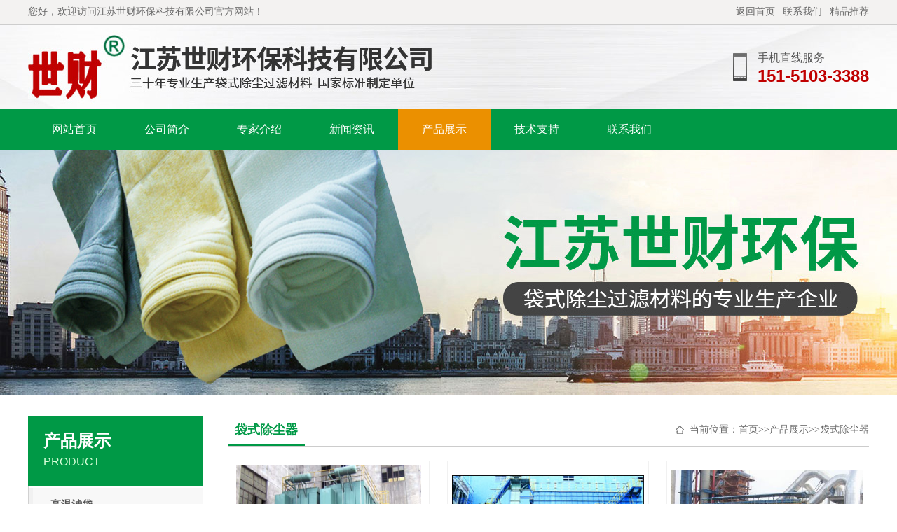

--- FILE ---
content_type: text/html; charset=utf-8
request_url: http://jsscll.com/index.php/List/index/cid/312.html
body_size: 4661
content:
<!DOCTYPE html PUBLIC "-//W3C//DTD XHTML 1.0 Transitional//EN" "http://www.w3.org/TR/xhtml1/DTD/xhtml1-transitional.dtd">
<html xmlns="http://www.w3.org/1999/xhtml">
<head>
<meta http-equiv="Content-Type" content="text/html; charset=utf-8" />
<meta http-equiv="X-UA-Compatible" content="IE=edge">
<meta name="applicable-device" content="pc,mobile" />
<meta name="MobileOptimized" content="width" />
<meta name="HandheldFriendly" content="true" />
<title>袋式除尘器-江苏世财环保科技有限公司</title>
<meta name="keywords" content="江苏世财环保科技有限公司">
<meta name="description" content="江苏世财环保科技有限公司主要产品：高温复合纤维针刺毡；耐中、高温滤袋系列；氟美斯滤袋系列；抗静电、抗结露、覆膜滤袋系列；（聚脂）涤纶滤袋、美塔斯滤袋、PPS滤袋、P84滤袋、亚克力滤袋、（PTFE）聚四氟乙烯滤袋；玻璃纤维高温过滤布(袋)、玻璃纤维膨体过滤布（袋）、玻璃纤维针刺毡；垃圾焚烧滤袋系列；袋笼、环、帽等除尘器配件系列。">

<link href="/Public/Home/default/css/common.css" rel="stylesheet" type="text/css" />
<link href="/Public/Home/default/css/mycss.css" rel="stylesheet" type="text/css" />

<script src="/Public/Home/default/js/jquery-1.12.4.min.js" type="text/javascript"></script> 

 
</head>
<body>

<div class="toparea">
	<ul>
    	<li>您好，欢迎访问江苏世财环保科技有限公司官方网站！</li>
        <li style="float:right"><a href="/index.php/Index/index.html">返回首页</a> | <a href="/index.php/List/index/cid/82.html">联系我们</a> | <a href="/index.php/List/index/cid/141.html">精品推荐</a></li> 
    </ul>
</div>
<div class="heading">
  <div class="main">
    <div class="logo wow fadeInLeft"><a href="/index.php/Index/index.html" title="江苏世财环保科技有限公司"><img src="/Public/Home/default/images/logo.jpg" /></a>
     <!-- <P>
        江苏世财环保科技有限公司
      </P>
      <span>袋式除尘过滤材料的专业生产 | 三十年，国家标准制定单位</span> --></div>
    <div class="tel wow fadeInRight">
    	<ul>
        	<!--<li class="te1a"><span>全国服务热线</span><p>0515-87230780</p></li>
            <li class="line"></li>-->
            <li class="te1b"><span>手机直线服务</span><p>151-5103-3388</p></li>
        </ul>
    </div>
  </div>
</div>
<div class="nav">
	<ul>
        <li><a href="/index.php/Index/index.html" class="" title="网站首页">网站首页</a></li>
        <li><a href="/index.php/List/index/cid/83.html" class="">公司简介</a></li><li><a href="/index.php/List/index/cid/321.html" class="">专家介绍</a></li><li><a href="/index.php/List/index/cid/140.html" class="">新闻资讯</a></li><li><a href="/index.php/List/index/cid/141.html" class="nav_on">产品展示</a></li><li><a href="/index.php/List/index/cid/271.html" class="">技术支持</a></li><li><a href="/index.php/List/index/cid/82.html" class="">联系我们</a></li>     
    </ul>
</div>
<script>
    $(window).scroll(function () {
        var oHeight = $(window).scrollTop();
        if (oHeight > 299) {
            $('.nav').addClass('nav01')
        } else {
            $('.nav').removeClass('nav01')
        }
    })
</script>
<div class="nban" style="background:url(/uploads/abc1/20220725/62de3059b0f54.jpg) no-repeat 50% #f1f1f1; background-size: cover;"></div><div class="mainframe">
	<div class="clear"></div>
<script type="text/javascript" src="/Public/Home/default/js/left.min.js"></script>
<div class="ny_left fl">
<div id="firstpane" class="menu_list ">
	<h2 class="list_title backcolor"><span>产品展示</span><span class="sp01">PRODUCT</span></h2>
        <ul class="m_1">
        <li class="m-list">
                <a  href="/index.php/List/index/cid/220.html">高温滤袋</a>
                <span class="menu_btn"></span>
                 <ul class="m_2">
                    	                  </ul>
                </li><li class="m-list">
                <a  href="/index.php/List/index/cid/222.html">常温滤袋</a>
                <span class="menu_btn"></span>
                 <ul class="m_2">
                    	                  </ul>
                </li><li class="m-list">
                <a  href="/index.php/List/index/cid/258.html">玻纤滤袋</a>
                <span class="menu_btn"></span>
                 <ul class="m_2">
                    	                  </ul>
                </li><li class="m-list">
                <a  href="/index.php/List/index/cid/310.html">除尘配件</a>
                <span class="menu_btn"></span>
                 <ul class="m_2">
                    	                  </ul>
                </li><li class="m-list">
                <a  href="/index.php/List/index/cid/311.html">除尘器</a>
                <span class="menu_btn"></span>
                 <ul class="m_2">
                    	                  </ul>
                </li><li class="m-list">
                <a class="active" href="/index.php/List/index/cid/312.html">袋式除尘器</a>
                <span class="menu_btn"></span>
                 <ul class="m_2">
                    	                  </ul>
                </li><li class="m-list">
                <a  href="/index.php/List/index/cid/313.html">静电除尘器</a>
                <span class="menu_btn"></span>
                 <ul class="m_2">
                    	                  </ul>
                </li><li class="m-list">
                <a  href="/index.php/List/index/cid/314.html">滤筒式除尘器</a>
                <span class="menu_btn"></span>
                 <ul class="m_2">
                    	                  </ul>
                </li><li class="m-list">
                <a  href="/index.php/List/index/cid/315.html">旋风除尘器</a>
                <span class="menu_btn"></span>
                 <ul class="m_2">
                    	                  </ul>
                </li>        </ul>
         
        <script type="text/javascript">
             $(".open").closest(".m-list").children('a').addClass('active')
            $(".m_1>li").each(function(){
                var i = $(this).children("ul").children("li").length;
                if(i<=0){
                    $(this).children(".menu_btn").css('display','none')
                };
                if($(this).children("a").hasClass("active")){
                    $(this).children(".m_2").css('display','block');
                    $(this).children(".menu_btn").addClass("menu_btn_active")
                }
            })
            $(".m_1>li .menu_btn").click(function(){
                if($(this).next("ul").css('display') == "none"){
                    $(this).addClass("menu_btn_active");
                } else {
                    $(this).removeClass("menu_btn_active");
                }
                $(this).next("ul").stop().slideToggle(300);
            })
        </script>	
        
    </div>
<!--联系我们-->
<div class="slider_contact">
    <div class="list_title backcolor">联系我们<strong>contact us</strong></div>
    <div class="contact">
        <span class="telsp">全国咨询热线<em class="color">151-5103-3388</em></span>
        <p><p><strong>江苏世财环保科技有限公司</strong></p><p>电　话：0515-87230780</p><p>传　真：0515-87230780</p><p>手　机：15151033388</p><p>邮　箱：jsshicai@163.com</p><p>地　址：江苏省阜宁县城河西路</p><p>邮　编：224400</p></p>
    </div>
</div>
    <!--联系我们 end-->
</div>
    <div class="ny_right fr">
            <dl class="top_share">
              <dt class="fl">袋式除尘器</dt>
              <dd class="fr">当前位置：<a href="/index.php/Index/index.html">首页</a>&gt;&gt;<a href="/index.php/List/index/cid/141.html">产品展示</a>&gt;&gt;<a href="/index.php/List/index/cid/312.html">袋式除尘器</a></dd>
            </dl>
          <div class="clear"></div>
          <div class="subframec">
          <ul>
              <li>
                       <a href="/index.php/Show/index/cid/312/id/722.html" class="frame2" title="XMC-II型脉冲袋式除尘器">
                        <div class="topimg"><img src="/uploads/img1/20220715/62d13731e01c7.jpg" alt="XMC-II型脉冲袋式除尘器" border="0" /></div>
                        <p>XMC-II型脉冲袋式除尘器</p> 
                        <div class="details">+</div>
                       </a>
                  </li><li>
                       <a href="/index.php/Show/index/cid/312/id/721.html" class="frame2" title="XMC系列低压长袋脉冲除尘器">
                        <div class="topimg"><img src="/uploads/img1/20220715/62d1372292c6b.jpg" alt="XMC系列低压长袋脉冲除尘器" border="0" /></div>
                        <p>XMC系列低压长袋脉冲除尘器</p> 
                        <div class="details">+</div>
                       </a>
                  </li><li>
                       <a href="/index.php/Show/index/cid/312/id/720.html" class="frame2" title="XMD系列大型行喷脉冲除尘器">
                        <div class="topimg"><img src="/uploads/img1/20220715/62d1370853a02.jpg" alt="XMD系列大型行喷脉冲除尘器" border="0" /></div>
                        <p>XMD系列大型行喷脉冲除尘器</p> 
                        <div class="details">+</div>
                       </a>
                  </li><li>
                       <a href="/index.php/Show/index/cid/312/id/719.html" class="frame2" title="XQM气箱脉冲袋式除尘器">
                        <div class="topimg"><img src="/uploads/img1/20220715/62d136f902b67.jpg" alt="XQM气箱脉冲袋式除尘器" border="0" /></div>
                        <p>XQM气箱脉冲袋式除尘器</p> 
                        <div class="details">+</div>
                       </a>
                  </li><li>
                       <a href="/index.php/Show/index/cid/312/id/718.html" class="frame2" title="XYCM圆型脉冲布袋除尘器">
                        <div class="topimg"><img src="/uploads/img1/20220715/62d136eaea7a8.jpg" alt="XYCM圆型脉冲布袋除尘器" border="0" /></div>
                        <p>XYCM圆型脉冲布袋除尘器</p> 
                        <div class="details">+</div>
                       </a>
                  </li> 
            <div class="clear"></div>
          </ul>
          </div>
         
           
   		<div class="clear"></div>
		<div class="page"> <span>记录总数 5  页数 1</span>      </div>
  </div>
    <div class="clear"></div>
</div>
<div class="fotlink">
	<ul>
    	<li><p>友情链接<span>/ LINK</span>：</p>
                </li>
    </ul>
</div>
<div class="footer">
	<div class="maina">
    	<div class="navigation">
        	<div class="title">快捷导航<span>SHORTCUT MENU</span></div>
            <div class="content">
            <ul>
            <!--<li><a href="/index.php/Index/index.html">网站首页</a></li>-->
            <li><a href="/index.php/List/index/cid/83.html">公司简介</a></li><li><a href="/index.php/List/index/cid/321.html">专家介绍</a></li><li><a href="/index.php/List/index/cid/140.html">新闻资讯</a></li><li><a href="/index.php/List/index/cid/141.html">产品展示</a></li><li><a href="/index.php/List/index/cid/271.html">技术支持</a></li><li><a href="/index.php/List/index/cid/82.html">联系我们</a></li> 
            <div class="clear"></div>
            </ul>
            </div>
        </div>
        <div class="botlx">
        	<div class="title">联系我们<span>CONTACT</span></div>
            <div class="content">
            <p><strong>江苏世财环保科技有限公司</strong></p><p>电　话：0515-87230780　　　　　传　真：0515-87230780</p><p>手　机：15151033388　　　　　　邮　箱：jsshicai@163.com</p><p>地　址：江苏省阜宁县城河西路　　 邮　编：224400</p>            </div>
        </div>
        <div class="attention">
        	<div class="title">关注我们<span>attention</span></div>
            <div class="content">
            	<div class="ewm"><img src="/Public/Home/default/images/ewm.jpg"/></div>
                
                <div class="hottel">服务热线<p>151-5103-3388</p></div>
            </div>
        </div>
        <div class="clear"></div>
    </div>
</div>
<div class="bottom">
  <li>Copyright 2022 江苏世财环保科技有限公司  版权所有</li>
  <li>备案号：<a href="https://beian.miit.gov.cn/" target="_blank">苏ICP备20011958号</a></li>
  <li>技术支持：<a href="http://www.ycbip.com" target="_blank">盐城市思科网络工程有限公司</a></li>
</div>
<!--<div id="site">
<div id="videoBox" class="box">
    <video width="400" controls>
      <source src="/Public/Home/default/sp/sp.mp4" type="video/mp4">
      Your browser does not support HTML5 video. </video>
  </div>
</div>
<link rel="stylesheet" href="/Public/Home/default/css/reset.min.css">
<link rel="stylesheet" href="/Public/Home/default/css/style.css">
<script src="/Public/Home/default/js/jquery-230103.min.js"></script>
<script src="/Public/Home/default/js/index.js"></script>-->
<!--<div style="position:fixed;top:500px;leftt:5px">
<a href="http://jsscll.com/"><video width="325" height="300" class="edui-upload-video  vjs-default-skin   video-js" controls="" preload="none" data-setup="{}" autoplay="autoplay" loop="loop">
<source src="/Public/Home/default/sp/sp.mp4" type="video/mp4">
</video></a>
</div>
<style>
video{
	width:325px;
	height:400px;
	vertical-align:bottom;
	border:hidden;
}
</style>-->
</body>
</html>

--- FILE ---
content_type: text/css
request_url: http://jsscll.com/Public/Home/default/css/common.css
body_size: 2973
content:
body,div,dl,dt,dd,ul,ol,li,h1,h2,h3,h4,h5,h6,pre,form,input,textarea,p,th,td,img {margin:0;padding:0;}
img {border:0}
ol,ul {list-style:none}
input{outline: none;border:none;}
html {_overflow-y:scroll;}
/*****！！页面通用css样式定义开始******/
html,body{min-width: 1200px;font-family: "Microsoft YaHei";_width:expression(document.body.clientWidth < 1200 ? "1200px" : "auto");}
/* body的css定义:这里定义页面上下左右边距，页面背景颜色，滚动条颜色样式 */
body{
    font-family: "微软雅黑";    /*文字字体定义 */
	font-size: 14px;    /*文字大小定义 */
	color: #333; /*文字颜色定义 */
	min-width:1200px;
	outline: none;
}
*{
	word-break: break-all; word-wrap:break-word
}
/* 网站超链接css通用设置 */
a{text-decoration: none;} /* 链接无下划线,有为underline */ 
/*a:link {color: #333;}  未访问的链接 */
/*a:visited {color: #333;}  已访问的链接 */
a:hover{color: #009946;text-decoration: none;} /* 鼠标在链接上 */ 
a:active {} /* 点击激活链接 */

.fl{float:left;}
.fr{float:right;} 
.hide{display: none}


.left{ float:left}
.right{ float:right}


.clear:after{content: "."; display: block; height: 0; clear: both; visibility: hidden; }/*清除浮动*/
.clearfix:after{content:".";display:block;height:0;clear:both;visibility:hidden;overflow: hidden;}/*清除浮动*/
.clearfix{display:inline-block}* html .clearfix{height:1%}.clearfix{display:block}
.clear{clear:both; height:0; line-height:0; overflow:hidden; display:block}

.textover{text-overflow:ellipsis;white-space:nowrap;overflow:hidden; display:block;}


.dib{display: inline-block;*display: inline;zoom:1;}


/*表格样式定义 */ 
checkbox{border: 0px;}/*选择框样式定义 */ 
/*.input{ border:1px solid #ccc; height:20px;line-height:20px} */
ul,li{ list-style:none}
.backcolor{ background:#009946;
	/*background: -webkit-gradient(linear, left top, right top, from(#009946), to(#65ad21));
background: linear-gradient(to right, #009946, #65ad21);*/
	}



.toparea{ width:100%; height:34px; margin:0 auto; background:#f3f2f1; border-bottom:1px solid #cdcdcd}
.toparea ul{ width:1200px; height:34px; margin:0 auto}
.toparea ul li{line-height:34px; font-size:14px; color:#666; float:left}
.toparea ul li a{line-height:34px; font-size:14px; color:#666}

.heading{ width:100%; height:120px; margin:0 auto; background: url(../images/bg_top.jpg) center top no-repeat; border-top:1px solid #ffffff}
.heading .main{ width:1200px; height:120px; margin:0 auto}
.heading .main .logo{ height:120px;display:block; float:left;/* background:url(../images/logo.jpg) 0 center no-repeat*/}
.heading .main .logo p{
    font-size: 36px;
    color: #333333;
    font-weight: bold;
    line-height: 44px;
    padding-top: 24px;
	}
.heading .main .logo span{
	font-size: 16px;
    line-height: 28px;
    color: #333333;
	}
.heading .tel{ display:block; height:120px; float:right; }
.heading .tel ul li{ float:left}
.heading .tel ul li span{font-size:16px; color:#555555; display:block; padding-top:35px; line-height:24px}
.heading .tel ul li p{font-size:24px; color:#c00000; font-weight:bold; line-height:28px; font-family:Arial, Helvetica, sans-serif}
.heading .tel ul li.te1a{ background:url(../images/tea.png) left center no-repeat; padding-left:56px; height:120px}
.heading .tel ul li.te1b{ background:url(../images/telb.png) left center no-repeat; padding-left:35px; height:120px}
.heading .tel ul li.line{ width:2px; height:120px; background:url(../images/top_line.png) center center no-repeat; margin:0 15px}






.nav{ width:100%; height:58px; background:#009946;
/*background: -webkit-gradient(linear, left top, right top, from(#009946), to(#65ad21));
background: linear-gradient(to right, #009946, #65ad21);*/
}
.nav ul{ width: 1200px; height:58px; margin:0 auto;}
.nav ul li{height:58px;  display:inline-block; float:left;}
.nav ul a{
	padding-left:34px;
    padding-right:34px;
    height: 58px;
    line-height: 58px;
    display: block;
    color: #fff;
    font-size: 16px;
	}
.nav ul a:hover,.nav ul .nav_on,.nav ul .nav_on:hover{ background:#eb9000; color:#fff;line-height:58px;font-size:16px;}
.nav a:hover,.nav .cur a{ text-decoration:none;color:#ffffff; background:#eb9000}
.nav.nav01 {position: fixed;top: 0;left: 0;width: 100%;min-width: 1200px; z-index:999; background:#009946;
/*background: -webkit-gradient(linear, left top, right top, from(#009946), to(#65ad21));
background: linear-gradient(to right, #009946, #65ad21);*/
}



/*网站底部*/

.fotlink{ width:100%; height:70px; margin:0 auto; background:#282828; /*margin-top:60px*/}
.fotlink ul{ width:1200px; height:70px; margin:0 auto}
.fotlink ul li{ line-height:70px;}
.fotlink ul li p{ font-size:20px; color:#c6c6c6; line-height:70px; float:left}
.fotlink ul li span{ font-size:12px; color:#c6c6c6; line-height:70px; font-family:Arial, Helvetica, sans-serif}
.fotlink ul li a{ line-height:70px; margin:0 10px; color:#c6c6c6}


.footer{ width:100%; height:auto; margin:0 auto; background:#333333; padding-top:40px; padding-bottom:40px}
.footer .maina{ width:1200px; height:auto; margin:0 auto}

.navigation{
	display: block;
    float: left;
    width: 200px;
    height: auto;
    margin-right: 180px;
	}
.navigation .title{ font-size:18px; color:#ffffff; line-height:35px}
.navigation .title span{margin-left:10px;font-size:12px; color:#888888; line-height:35px; font-family:Arial, Helvetica, sans-serif; text-transform:uppercase}
.navigation .content{ margin-top:20px}
.navigation .content ul li{
	width: 56px;
    height: 38px;
    display: block;
    float: left;
    margin-right: 85px;
    border-bottom: 1px solid #7f7f7f;
    text-align: center;
	}
.navigation .content ul li:nth-child(2n){ margin-right:0;}
.navigation .content ul li a{line-height:38px; font-size:14px; color:#d6d6d6}

.botlx{ display:block; float:left; width:490px; height:auto;}
.botlx .title{ font-size:18px; color:#ffffff; line-height:35px}
.botlx .title span{margin-left:10px;font-size:12px; color:#888888; line-height:35px; font-family:Arial, Helvetica, sans-serif; text-transform:uppercase}
.botlx .content{ margin-top:20px; font-size:14px; line-height:34px; color:#d6d6d6}
.botlx .content *{font-size:14px; line-height:34px; color:#d6d6d6}

.attention{ width:320px; height:auto; display:block; float:right}
.attention .title{ font-size:18px; color:#ffffff; line-height:35px}
.attention .title span{ margin-left:10px;font-size:12px; color:#888888; line-height:35px; font-family:Arial, Helvetica, sans-serif; text-transform:uppercase}
.attention .content{ margin-top:20px; width:320px; height:150px; position:relative }
.attention .content .ewm{ position:absolute; right:0; top:0; width:148px; height:148px;}
.attention .content .message{ position:absolute; left:15px; top:45px; width:127px; height:35px; background:url(../images/message.jpg) 0 0 no-repeat; text-indent:50px; font-size:16px; line-height:35px; color:#fff}
.attention .content .message a{font-size:16px; line-height:35px; color:#fff}

.attention .content .hottel{ 
    position: absolute;
    left: 0;
    top: 100px;
    text-align: right;
    width: 142px;
    height: auto;
    font-size: 15px;
    line-height: 25px;
    color: #fff;
}
.attention .content .hottel p{font-size:20px; line-height:25px; color:#fff; font-family:Arial, Helvetica, sans-serif}

.bottom{ width:100%; height:66px; margin:0 auto; background:#333333; border-top:1px solid #464646; text-align:center}
.bottom li{
	display: inline-block;
    height: 66px;
    line-height:66px;
    /*padding: 0 45px;*/
    margin: 0 45px;
    /*background: #2756cc;*/
    color: #888888;
    font-size: 14px;
    /*border-radius: 25px;*/
	}
.bottom li a{line-height:66px;color: #888888;font-size: 14px;}


--- FILE ---
content_type: text/css
request_url: http://jsscll.com/Public/Home/default/css/mycss.css
body_size: 8386
content:

.nban{ width:100%; height:350px; margin:0 auto; background:#f1f1f1}

.mainframe{ width:1200px; height:auto; margin:30px auto}

/*ny_left menu_list*/
.ny_left{ width:250px;}
.menu_list .list_title{border-bottom:1px solid #d1d1d1; height:60px; color:#FFF;  padding:20px 0 20px 22px;}
.menu_list .list_title span{font-size: 24px; display:block; margin-bottom:5px}
.menu_list .list_title .sp01{ color:#d9ffd9;font-weight: 100; text-transform:uppercase; font-size:16px; font-family: Arial, Helvetica, sans-serif}

.menu_list .m_1{border:1px solid #d1d1d1; border-top:none;  border-bottom:none;}
.menu_list .m_1>li{line-height: 48px;font-size: 15px;background: #f8f8f8 ;overflow: hidden;border-bottom: 1px solid #d2d2d2;border-top: 2px solid #fff;position: relative;}
.menu_list .m_1>li>a{border-left:6px solid #f1f1f1;  height: 48px;color: #525252;font-weight: bold;padding-left: 25px;display: block; font-size:15px;}
.menu_list .m_1>li>a.active,.menu_list .m_1>li:hover>a{border-left: 6px solid #009946;color: #009946}
.menu_list .m_1>li .menu_btn{position: absolute;width: 50px;height: 48px;background:url(../images/public/ny_left_ico.png) no-repeat center;top: 0;right: 0;cursor: pointer;}
.menu_list .m_1>li .menu_btn_active{background:url(../images/public/ny_left_ico_active.png) no-repeat center;}
.menu_list .m_1>li .menu_btn:hover{background-color:#f9f9f9 }
/*.menu_list .m_2{display: none;}*/
.menu_list .m_2{display: block;}
.menu_list .m_2>li{line-height: 36px;background: #fff;border-bottom: 1px dashed #ccc}
.menu_list .m_2>li:last-child{border-bottom: none}
.menu_list .m_2>li:first-child{border-top:1px solid #ccc}
.menu_list .m_2>li a{display: block;padding-left:30px;font-size: 13px; color:#333}
.menu_list .m_2>li a.active,.menu_list .m_2>li a:hover{color: #009946}

/*ny_left menu_list*/
.menu_list{margin-bottom:30px;}
/*ny_left slider_contact*/
.slider_contact{width:100%;  color:#333333;}
.slider_contact .list_title{ font-size:18px; line-height:50px; color:#FFF;text-indent:2em;}
.slider_contact .list_title strong{ font-weight:normal; color:#d9ffd9; font-size:14px; padding-left:5px;}
.slider_contact .contact{padding: 68px 20px 20px;border:1px solid #d1d1d1;line-height:26px; position:relative;background:#f8f8f8 url(../images/public/contactbg.jpg) no-repeat 20px 20px; }
.slider_contact .contact .telsp{ position:absolute;top: 12px;left: 73px;height:48px;color:#5b5b5b; line-height:24px;font-size:16px}
.slider_contact .contact .telsp em{font-style:normal; font-weight:bold; font-size:18px;display: block; color:#ff6600} 


/*right top_share*/
.ny_right{ width:915px;}
.ny_right .top_share{ width:100%; height:43px; border-bottom:1px solid #ccc;overflow: hidden;margin-bottom:20px;}
.ny_right .top_share dt{font-size:18px; color:#009946; font-weight:bold; padding-left:10px; padding-right:10px; border-bottom:3px solid #009946; line-height:40px;}
.ny_right .top_share dt a{font-size:18px; color:#009946; line-height:40px; font-weight:bold; }

.ny_right .top_share dd{display: block;padding-left: 20px;background: url(../images/public/span01.png) no-repeat left center; line-height:40px; color:#666}
.ny_right .top_share dd a{line-height:40px; color:#666}


.ny_right .top_share .bdshare{ display:inline-block;}

.ny_righta{width:915px;}
.ny_righta .top_share{ width:100%; height:43px; border-bottom:1px solid #ccc;overflow: hidden;margin-bottom:20px;}
.ny_righta .top_share dt{font-size:18px; color:#009946; font-weight:bold; padding-left:10px; padding-right:10px; border-bottom:3px solid #009946; line-height:40px;}
.ny_righta .top_share dt a{font-size:18px; color:#009946; line-height:40px; font-weight:bold; }

.ny_righta .top_share dd{display: block;padding-left: 20px;background: url(../images/public/span01.png) no-repeat left center; line-height:40px; color:#666}
.ny_righta .top_share dd a{line-height:40px; color:#666}


.ny_righta .top_share .bdshare{ display:inline-block;}

/*list page*/
.page{ width:100%;margin:10px auto; line-height:30px; text-align:right;}
.page a{line-height:30px; color:#444}
.page span{ display:inline-block; padding:0 10px 0 0;}
.page a.num.select{ padding:3px 9px; color:#fff; background:#009946}
.page a.num{
	background: #fff;
    padding: 3px 9px;
    border: 1px solid #cfcfcf; margin: 0 4px;
	}
.page a.num:hover{ padding:3px 9px; color:#fff; background:#009946}

/*recommended*/
.recommended{ overflow:hidden; background:#fafafa; padding:20px;border: 1px solid #d1d1d1;}
.recommended h4{ font-size:24px; font-weight:normal;padding-bottom: 10px;}
.recommended ul{ }
.recommended ul li{ width:50%; float:left;height:30px;line-height:30px;overflow: hidden;}
.recommended ul li span{ width: 86px;color:#a8a8a8;display:block; float:left;}
.recommended ul li a{width: 70%; padding:0 0 0 12px;display: block;white-space:nowrap;overflow:hidden;text-overflow:ellipsis;}

/*related product*/
.related{ position:relative;margin: 20px auto;background:#fafafa; padding:15px;border: 1px solid #d1d1d1;overflow:hidden;}
.related h4{ font-size:24px; font-weight:normal;padding: 10px 0 20px 12px;}
.related .hd2{ overflow:hidden;height:30px;text-align: center;}
.related .hd2 ul{overflow:hidden; zoom:1; margin-top:5px; zoom:1; }
.related .hd2 ul li{display: inline-block;*display: inline;zoom:1; width:8px;height:8px;overflow:hidden; margin-right:5px; text-indent:-999px; cursor:pointer; background:url(../images/public/prd_off.jpg) no-repeat; }
.related .hd2 ul li.on{ background-position:0 0; background:url(../images/public/prd_on.jpg) }
.related .bd2 ul{ overflow:hidden; zoom:1; }
.related .bd2 ul .prdtitle{ width: 212px !important;height:180px;display:inline; overflow:hidden; position:relative; text-align:center;margin:0 6px; float:left;}
.related .bd2 ul .prdtitle-large{margin:0 6px;}
.related .bd2 ul .prdtitle img{ width:210px; height:157px;border:1px solid #ccc;}
.related .bd2 ul .prdtitle span{ display:block; line-height:30px;}

/*show_page*/
.show_page{ margin:20px auto;overflow: hidden;text-align: center;}
.show_page li{ width:50%; float:left;}
/*prodouct_showA*/
.product_showA{ }
.product_showA h1{
	height: 38px;
    font-size: 24px;
    font-weight: normal;
    line-height: 38px;
    color: #4b4a4a;
    text-align: center;
    overflow: hidden;
    text-overflow: ellipsis;
    white-space: nowrap;
	}
.prodA_content{ margin:0 auto 30px; text-align:center;} 
.prodA_content *{ font-size:16px; line-height:30px; text-align:justify; margin:15px auto}
.prodA_content img{ max-width:100%; height:auto;}
.prodA_content .showA{ width:100%; margin:20px 0; text-align:left; }
.prodA_content .showA table{border:1px #000 solid;margin:0;border-collapse:collapse;border-spacing:0;margin:0 auto}
.prodA_content .showA table td{border:1px #000 solid;padding:10px;}

.case_info{
	height: 24px;
    font-size: 14px;
    line-height: 24px;
    text-align: center;
    color: #aaa;
    margin: 20px auto;
}
.case_info span{padding: 0 10px;}
/*prodouct_showB*/
.product_showB{ }
.product_showB .showB{ }
.product_showB .showB h1{font-size:18px; line-height:40px;text-align:left; }
.product_showB .showB p{ line-height:26px;}
.prodB_content{ width:100%; border-top:1px solid #ccc; margin-top:20px;}
.prodB_content h1{ font-size:18px; font-weight:bold;line-height:40px;}
.prodB_content .text_showB p{text-indent:2em;}

/*.top{height:34px; line-height:34px; margin-bottom:0; color:#04891d;background:url(../images/public/topbg.jpg) repeat-x;}
*/
.showB_intro{ padding:15px 0 0 0;margin-bottom:20px; position:relative;}
.showB_intro .showB_left{ float:left;margin-right:20px;}
.showB_intro .showB_right{ width:345px; padding:0 10px 10px 0px; float:left;}
.showB_intro .showB_right .showB_title{ border-bottom:1px dashed #ddd; margin-bottom:10px; line-height:30px; height:30px; overflow:hidden}
.showB_intro .showB_right .showB_text{ line-height:25px;}
.showB_intro .showB_right .rex{ font-size:16px;}
.showB_intro .showB_right .rex span{ font-size:22px; color:#03F}

/*page_show*/


.page_show{/* padding-top:10px;*/}
.page_show *{ font-size:16px; line-height:32px;}
.page_show strong{ font-size:16px; color:#009946; font-weight:bold; line-height:32px}
.page_show img{ max-width:100%; height:auto}
/*guestbook*/
.guestbook_show{  margin:20px auto 0;}
.guestbook_top{ height:40px; background:#eee; line-height:40px; padding:0 10px 0 17px; font-size:16px}

.guestbook_top .mustwrt{ display:block; float:right; font-size:14px;} 
.guestbook_show em{ color:#ff6600; font-style:normal;}
.guestbook_form .inp_one{ 
	width: 433px;
    height: 30px;
    border: 1px solid #ccc;
    padding-left: 4px;
}
.guestbook_form .inp_one:focus{border:1px solid #009946;}
.guestbook_form{ padding:20px 20px 0;}
.guestbook_form dl{
	width: 100%;
    overflow: hidden;
    line-height: 32px;
    height: 34px;
    margin: 10px auto;
	}
.guestbook_form dt{ width:80px; float:left;}
.guestbook_form dd{ width:100%; }
.guestbook_form dd span{padding-left:80px}
.guestbook_form dd span b{
    font-weight: 500; color:#888
}
.guestbook_form dd span i{ color:#F00; padding:0 5px; }
.guestbook_form dd span.quetion{
	display: block;
    color: #888;
    margin-top: 10px;
	}
.guestbook_form .bookdl{ height:192px; overflow:hidden;line-height:20px; padding-bottom:0;}
.guestbook_form .button{
	width: 150px;
    height: 35px;
    line-height: 35px;
    background: #009946;
    border: none;
    margin-right: 20px;
    color: #fff;
    cursor: pointer;
    border-radius: 5px;}
.guestbook_form .button:hover{ background:#f1f1f1; color:#555;}
.guestbook_form .form_b{ width: 693px;margin:0 auto;padding:20px 0 0 0;}

.guestbook_title{ padding:20px 20px 0; color:#2a6cd4}
.guestbook_title strong{ color:#f00;}
.guestbook_title b{ padding:0 10px; font-weight:normal;}
.guestbook_cnt{ background:#f5f5f5; padding:5px 20px 20px;border-bottom: 1px dashed #ccc}
.guestbook_reply{ color:#f00; background:#f6f6f6; line-height:40px;}

.bookpage{ line-height:40px; text-align:right;}
.search_x{ border:1px solid #d1d1d1; margin-bottom:20px;}
.search_x .top{padding: 0 20px;}
.search_x .xbox{padding: 0 20px;}
.search_x .guestbook_top{ text-indent:25px}
.current2{ width:17px; height:17px; background:#3ab250; border:2px solid #FFF; color:#FFF}
.num{width:17px; height:17px; background:#aaaaaa; border:2px solid #FFF; color:#FFF}
/*download_list*/
.download_list dl{ width:33.3%; float:left;margin-top: 20px;}
.download_list dl dt{ text-align:center;}
.download_list dl dt img{width:80%;height: 240px; margin:0 auto;}
.download_list dl dd{ text-align:center;}
.download_list dl dd h2{line-height: 40px;overflow:hidden;white-space:nowrap;text-overflow:ellipsis;}

/*search*/
.search_title{font-size: 16px;color: #333;line-height: 40px;font-weight: bold;padding: 0 10px;}
.search_info{float: left;font-size: 16px;line-height: 30px;}
.search_list{font-size: 14px;color: #333}
.search_list li{line-height: 40px;border-bottom: 1px dashed #ccc;padding: 0 10px;}
.search_list li a{line-height: 40px; color:#333}

.search_list li:last-child{border-bottom: none;}
.search_list li  span{float: right; line-height:40px; color:#666; font-family: Arial, Helvetica, sans-serif}
.search_cnt{overflow: hidden;margin: 10px 0}
.search_cnt form{display: block;position: relative;overflow: hidden;float: right;height:28px;}
.search_cnt input.txt{width:120px;height:26px; line-height:26px;color: #a1a1a1; padding:0 30px 0 5px;border:1px solid #ccc; background:none;}
.search_cnt input.btn{position: absolute;top:6px;right:6px;z-index: 9999;background: url(../images/public/btnbg.png) no-repeat 0 0;width: 20px;height: 22px;border:none;display: block;outline: none;cursor: pointer;}


/*联系我们*/
#telback{
	background: url(../images/lxs.png) no-repeat 0 -30px;
    min-height: 330px;
    padding: 65px 0 0 400px;
    width: 500px;
}
#telback b{font-size:16px; color:#ff6600; line-height:35px; font-weight:bold}


/*电子地图*/
.week_map {
	position: relative;
	height: 550px;
	max-width: 100%;
	margin-bottom: -5px;
	padding:10px 10px;
	border:#999 dashed 1px;
}
#allmap {
	width: 100%;
	height: 100%;
	overflow: hidden;
	margin: 0;
}

/*.ny_right ul li{ float:left; margin-right:25px; margin-bottom:25px}*/


/*子页面产品、案例展示*/
.frame2{
	width: 274px; 
    height: 255px;
	display:block;
    padding: 6px;
    border: 1px solid #f1f1f1;
    position: relative;}
	
.frame2 .topimg{
    width: 274px;
    height:205px;
    overflow: hidden;
    display: table-cell;
    vertical-align: middle;
    text-align: center;	
}
.frame2 .topimg img{ max-width:100%;max-height: 100%;transform: scale(1);transition: all 1s ease-out;}
.frame2 p{ margin-top:10px;line-height:40px; font-size:15px; color:#666666;text-overflow:ellipsis;white-space:nowrap;overflow:hidden; display:block;}
.frame2 .details {
    width: 40px;
    height: 40px;
    display: block;
    background: #eaeaea;
    position: absolute;
    right: 6px;
    bottom: 6px;
    line-height: 40px;
    font-size: 40px;
    color: #fff;
    text-decoration: none;
    text-align: center; font-family:Arial, Helvetica, sans-serif}
	
.frame2:hover{box-shadow: 0 0 8px 4px #f3f3f3;}
.frame2:hover .details{background:#009946;color: #FFF;}
.frame2:hover .topimg img{transform: scale(1.2);}



/*上一页下一页*/
.news_page{ margin:20px auto;overflow: hidden;}
.news_page dt,.news_page dd{ width:405px;float:left; height:40px; line-height:40px; overflow:hidden;padding:0 10px 0 30px;background:#f5f5f5;}
.news_page .pagepre{background:#f5f5f5 url(../images/public/pagepre.png) no-repeat 10px center;} 
.news_page .pagepre a{line-height:40px; color:#444} 
.news_page .pagenext{text-align: right;padding-right: 30px; background:#f5f5f5 url(../images/public/pagenext.png) no-repeat 98% center; } 
.news_page .pagenext a{line-height:40px; color:#444} 
.news_page .pagepre:hover{ background:#d8d8d8 url(../images/public/pagepre.png) no-repeat 10px center;}
.news_page .pagenext:hover{background:#d8d8d8 url(../images/public/pagenext.png) no-repeat 98% center;}


.flexslider{ width:1920px;height:100%;position:relative;left: 50%;margin-left: -960px;overflow:hidden; min-width:1000px;}
.slides{position:relative;z-index:1;}
.slides li{height:100%;}
.slides li img{width: 100%; margin:0 auto; display:block;}



/*新闻列表*/
.news-list dl {border: 1px solid #dedede; width: 100%;  margin-bottom: 15px; padding: 12px 0 12px; background: #fff; display: inline-block; }
.news-list dl:hover {border-color: #009946;}
.news-list dt {width: 35%;float: left;margin-left: 22px;border:1px solid #dedede;margin-right: 5.5%;}
.news-list dt img {width: 100%;margin: 0 auto;display: block;}
.news-list dd {
	width: 95%;
    margin: 0 auto;
	}
.news-list dd h4 {height: 40px;font-weight: normal;font-size: 18px;color: #154c64;line-height: 40px;margin-bottom: 5px;}
.news-list h4 a {display: block;
    color: #4b4a4a;
    overflow: hidden;
    text-overflow: ellipsis;
    white-space: nowrap;
    width: 80%;
    float: left;}
.news-list h4 span{
	text-align:right; color:#777777; line-height:40px; font-size:14px; float:right
	}
.news-list dl:hover h4 a {color: #009946;}
.news-list-desc {
	max-height: 72px;
    font-size: 14px;
    line-height: 24px;
    color: #797979;
    margin-bottom: 12px;
    overflow: hidden;
    text-align: justify;
	}
.news-list-deta {float: right;width: 134px;height: 40px;display: inline-block;border: 1px solid #aaa;font-size: 16px;line-height: 40px;text-align: center;}
.news-list-deta a{font-size: 16px;line-height: 40px; color:#666666}
.news-list dl:hover .news-list-deta {background: #009946;border-color: #009946;}
.news-list dl:hover .news-list-deta a {color: #fff;}

/*新闻详情内容*/
.zxxq {background: #fff;/*padding: 18px 44px; */font-family:微软雅黑}
.zxxq .primgpic{ width:100%; height:auto; overflow-x:hidden; margin:0 auto; text-align:center}
.zxxq .primgpic img{ max-width:100%;}
.zxxq-tit {height: 38px;font-size: 24px;font-weight: normal;line-height: 38px;color: #4b4a4a;text-align: center;overflow: hidden;text-overflow: ellipsis;white-space: nowrap;}
.zxxq-sour {height: 24px;font-size: 14px;line-height: 24px;text-align: center;color: #aaa;margin: 20px auto;}
.zxxq-sour a {color: #aaa;}
.zxxq-sour span {margin: 0 9px;}
.zxxq-text {padding: 16px 18px;font-size: 14px;line-height: 24px;border: 1px solid #d6d6d6;margin-bottom: 22px;}
.zxxq-text-t1 {width: 78px;float: left;color: #342f2e;margin-right: -78px;}
.zxxq-text-t2 { padding-left: 80px; color:#808080}
.endit-content{ line-height:30px; font-size:16px; color:#333}
.endit-content *{margin:15px 0; font-size:16px; line-height:30px; color:#333; text-align:justify}
.endit-content img{max-width:100%; height:auto}

/*子页面产品展示*/
.frame2b{width:285px; height:290px; display:block; float:left; margin:10px;}
.frame2b .topimg{ width:285px; height:213px; display:block; overflow:hidden; text-align:center}
.frame2b .topimg img{ max-width:100%;height:213px;transform: scale(1);transition: all 1s ease-out;}
.frame2b p{ text-align:center; line-height:40px; font-size:16px; color:#333;text-overflow:ellipsis;white-space:nowrap;overflow:hidden; display:block; height:40px}
.frame2b p a{line-height:40px; font-size:16px; color:#333}
.frame2b .txt{text-align:center}
.frame2b .txt li{
	display: inline-block;
    height: 38px;
    line-height: 38px;
    padding: 0 33px;
    margin: 0 5px;
    background: #009946;
    color: #fff;
    font-size: 16px;border-radius: 5px;}
.frame2b .txt li a{color:#fff; font-size:16px;}
.frame2b .txt li:hover{border-radius:5px; /*background:#333;*/}
.frame2b .txt li:hover a{ color:#fff}
.frame2b:hover .topimg img{transform: scale(1.2);}

/*产品详情*/
/*.ny_righta{ width:1200px; min-height:500px; margin:0 auto}
.ny_righta .title{width:1200px; height:38px; border-bottom:2px solid #dbdbdb}
.ny_righta .title p{ padding-left:12px; padding-right:12px; display:block; float:left; border-bottom:2px solid #009946; line-height:38px;font-size:18px; color:#009946; font-weight: bold; }
.ny_righta .title span{ float:right; line-height:38px;font-size:14px; color:#888; font-weight:100; }
.ny_righta .title span a{line-height:38px;font-size:14px; color:#888; font-weight:100; }
.ny_righta .content{ margin-top:24px;}
.ny_righta .content .blockb{ min-height:300px}
.ny_righta .content .blockb .titlea{ height:50px; border-bottom:1px solid #009946}
.ny_righta .content .blockb .titlea p{ float:left; padding-left:35px; padding-right:35px; line-height:50px; background:#009946; color:#fff; font-size:18px}
.ny_righta .content .blockb .contenta{ margin-top:10px; font-size:15px; line-height:28px}
.zhuti{ width:560px; height:550px; display:block; float:left; position:relative}
*/


.ny_right .content{ margin-top:24px;}
.ny_right .content .blockb{ min-height:300px}
.ny_right .content .blockb .titlea{ height:50px; border-bottom:1px solid #009946}
.ny_right .content .blockb .titlea p{ float:left; padding-left:35px; padding-right:35px; line-height:50px; background:#009946; color:#fff; font-size:18px}
.ny_right .content .blockb .contenta{ margin-top:10px; font-size:15px; line-height:28px}
.ny_right .content .blockb .contenta *{font-size:15px; line-height:28px}
.ny_right .content .blockb .contenta p{ margin-bottom:10px}

.zhuti{ width:560px; height:550px; display:block; float:left; position:relative}






.showB_preview{width:500px;height:375px;display:table}
/*图片小图预览列表*/
.showB_scroll{clear:both;margin-top:25px;width:500px; height:115px}
.showB_scroll .prev{float:left;margin-right:8px;}
.showB_scroll .next{float:right;}
.showB_scroll .prev,.showB_scroll .next{display:block;font-family: Arial, Helvetica, sans-serif;text-align:center;width:15px;height:110px; line-height:110px; border:1px solid #cccccc; background:#ebebeb; color:#aaa;margin-top:0;cursor:pointer;text-decoration:none;}
.showB_scroll .items{float:left;position:relative;width:450px;height:115px;overflow:hidden;}
.showB_scroll .items ul{position:absolute;width:999999px;}
.showB_scroll .items ul li{float:left;width:150px;text-align:center;}
.showB_scroll .items ul li img{border:1px solid #CCC;padding:2px;width:140px;height:105px;}
.showB_scroll .items ul li img:hover{border:2px solid #009946;padding:1px;}
/*jqzoom*/
.jqzoom{width:500px;height:375px; overflow:hidden; display: table-cell; vertical-align: middle;text-align: center;float:left;border:none;position:relative;padding:0px;cursor:pointer;margin:0px; border:1px solid #cfcfcf}
.jqzoom img{max-width: 100%;max-height: 100%;}
.zoomdiv{z-index:100;position:absolute;top:0px;left:0px;width:350px;height:350px;background:#ffffff;border:1px solid #CCCCCC;display:none;text-align:center;overflow:hidden;}
.jqZoomPup{z-index:10;visibility:hidden;position:absolute;top:0px;left:0px;width:20px;height:20px;border:1px solid #aaa;background:#ffffff /*url(../images/zoom.png) 50% center no-repeat*/;opacity: 0.5;-moz-opacity: 0.5;-khtml-opacity: 0.5;filter: alpha(Opacity=50);}


.righttxta{ width:355px; height: auto; display:block; float:right}
.righttxta .titlea{ font-size:24px; font-weight:bold; line-height:45px; height:45px; border-bottom:1px solid #cfcfcf}
.righttxta .contentb{ margin-top:20px; max-height:260px; display: block; overflow:hidden; font-size:14px; line-height:26px; color:#444; text-align:justify}


.righttxta .contentc{ margin-top:20px}
.righttxtb{
	width: 40%;
    height: auto;
    display: block;
    float: left;
    margin: 0 5% 0 0;
    text-align: center;
    line-height: 30px;
    font-size: 14px;
    color: #666;
    border: 1px solid #cfcfcf;}
.righttxtb img{ max-width: 100%;height: auto;}


/*子页面在线问答*/
.question{ width:100%; height:auto; margin-bottom:10px; padding-bottom:10px; border-bottom:1px solid #cfcfcf}
.question dl dt{ height:50px; line-height:50px;background:url(../images/wen.png) 5px center no-repeat; text-indent:45px; font-weight:bold; font-size:16px;}
.question dl dt a{line-height:50px;font-weight:bold; font-size:16px; color:#333}
.question dl dd{ font-size:14px; line-height:28px; height:56px; display:block; overflow:hidden; color:#666; padding-left:45px; background:url(../images/da.png) 5px 5px no-repeat}


/*子页面产品热门推荐*/
.frame2c{ width:265px; height:248px; display:block;position:relative; float:left; margin:12px}
.frame2c .topimg{ width:265px; height:198px; position:absolute; left:0; top:0; display:block; text-align:center; overflow:hidden; background:#fff;}
.frame2c .topimg img{ max-width:100%; height:198px;/*display: block;*/transform: scale(1);transition: all 1s ease-out;}
.frame2c .txt{
	position: absolute;
    left: 0;
    top: 198px;
    width: 265px;
    height: 50px;
    border-bottom: 1px solid #eaeaea;
    background:#fff;
    line-height: 50px;
    font-size: 16px;
    color: #444;
    text-indent: 16px;
    text-overflow: ellipsis;
    white-space: nowrap;
    overflow: hidden;
    display: block;
	}
.frame2c:hover .topimg img{transform: scale(1.2);}
.frame2c:hover .txt{line-height:50px; font-size:16px; color:#009946; border-bottom:1px solid #009946; background:#fff }



/*子页面搜索*/
.frame2d{width:270px; height:280px; display:block; float:left; margin:10px;}
.frame2d .topimg{ width:270px; height:202px; display:block; overflow:hidden; text-align:center}
.frame2d .topimg img{ max-width:100%;height:202px;transform: scale(1);transition: all 1s ease-out;}
.frame2d p{ text-align:center; line-height:40px; font-size:16px; color:#333;text-overflow:ellipsis;white-space:nowrap;overflow:hidden; display:block; height:40px}
.frame2d p a{line-height:40px; font-size:16px; color:#333}
.frame2d .txt{text-align:center}
.frame2d .txt li{
	display: inline-block;
    height: 35px;
    line-height: 35px;
    padding: 0 29px;
    margin: 0 5px;
    background: #009946;
    color: #fff;
    font-size: 16px;
    border-radius: 5px;}
.frame2d .txt li a{color:#fff; font-size:16px;}
.frame2d .txt li:hover{border-radius:5px; /*background:#333;*/}
.frame2d .txt li:hover a{ color:#fff}
.frame2d:hover .topimg img{transform: scale(1.2);}



/*人才招聘*/
.XRegina{ width: 100%; display: block; background:url(../images/bg.jpg) repeat }
.XRegina .heada{height:45px; background:#555; color:#fff; line-height:45px; font-size:15px;}
.XRegina .heada ul li{ float:left; line-height:45px; font-size:15px; color:#fff; display:block; text-align:center}
.XRegina .heada ul li.li1{ width:16%}
.XRegina .heada ul li.li2{ width:16%}
.XRegina .heada ul li.li3{ width:24%}
.XRegina .heada ul li.li4{ width:12%}
.XRegina .heada ul li.li5{ width:16%}
.XRegina .heada ul li.li6{ width:16%}
.XRegina .contenta{ width:100%; height:auto; background:url(../images/bg.jpg) repeat;line-height:45px; font-size:15px;}
.XRegina .contenta a{
	width: 100%;
    height: 45px;
    display: block;
    color: #333;
    overflow: hidden;
    border-bottom: 1px solid #cfcfcf;
	}
.XRegina .contenta a:hover{background:#e3f1ff;color:#0572c4}

.XRegina .contenta ul li{ float:left; line-height:45px; font-size:15px;display:block; text-align:center; border-bottom:1px solid #cfcfcf}
.XRegina .contenta ul li a{line-height:45px; font-size:15px; color:#333; }
.XRegina .contenta ul li a:hover{line-height:45px; font-size:15px; color:#ca0000; }

.XRegina .contenta ul li.li1{ width:16%; height:45px;}
.XRegina .contenta ul li.li2{ width:16%; height:45px;}
.XRegina .contenta ul li.li3{ width:24%; height:45px;}
.XRegina .contenta ul li.li4{ width:12%; height:45px;}
.XRegina .contenta ul li.li5{ width:16%; height:45px;}
.XRegina .contenta ul li.li6{ width:16%; height:45px;}



@-webkit-keyframes rotation{
		from {-webkit-transform: rotate(0deg);}
		to {-webkit-transform: rotate(360deg);}
}

.an{
		-webkit-transform: rotate(360deg);
		animation: rotation 3s linear infinite;
		-moz-animation: rotation 3s linear infinite;
		-webkit-animation: rotation 3s linear infinite;
		-o-animation: rotation 3s linear infinite;
}






.subframea{}
.subframea ul li{ float:left; margin-right:15px; margin-bottom:15px}
.subframea ul li:nth-child(4n){ margin-right:0;}

.subframec{}
.subframec ul li{ float:left; margin-right:25px; margin-bottom:25px}
.subframec ul li:nth-child(3n){ margin-right:0;}

/*子页面合作伙伴*/
.frame2a{width:215px; height:90px; display:block; position:relative; border:1px solid #cfcfcf;}
.frame2a .topimg{ width:215px; height:90px; display:block; overflow:hidden; text-align:center}
.frame2a .topimg img{width:100%;height:90px;transform: scale(1);transition: all 1s ease-out;}
.frame2a:hover .topimg img{transform: scale(1.2);}


/*荣誉资质*/
.frame22{
	width: 274px; 
    height: 445px;
	display:block;
    padding: 6px;
    border: 1px solid #f1f1f1;
    position: relative;}
	
.frame22 .topimg{
    width: 274px;
    height:388px;
    overflow: hidden;
    display: table-cell;
    vertical-align: middle;
    text-align: center;	
}
.frame22 .topimg img{ max-width:100%;max-height: 100%;transform: scale(1);transition: all 1s ease-out;}
.frame22 p{ margin-top:10px;line-height:40px; font-size:15px; color:#666666;text-overflow:ellipsis;white-space:nowrap;overflow:hidden; display:block;}
.frame22 .details {
    width: 40px;
    height: 40px;
    display: block;
    background: #eaeaea;
    position: absolute;
    right: 6px;
    bottom: 6px;
    line-height: 40px;
    font-size: 40px;
    color: #fff;
    text-decoration: none;
    text-align: center; font-family:Arial, Helvetica, sans-serif}
	
.frame22:hover{box-shadow: 0 0 8px 4px #f3f3f3;}
.frame22:hover .details{background:#2756cc;color: #FFF;}
.frame22:hover .topimg img{transform: scale(1.2);}